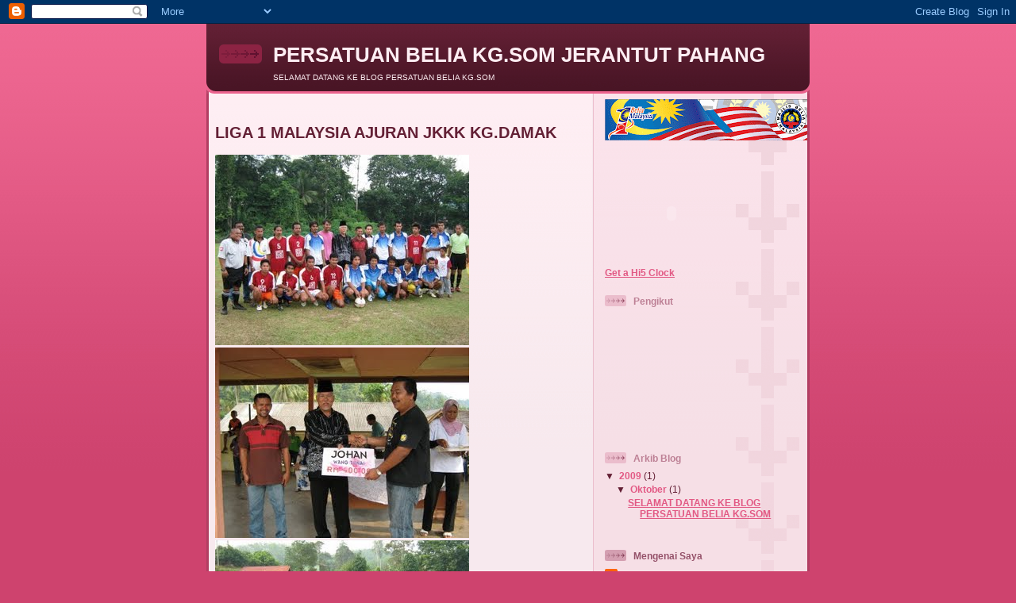

--- FILE ---
content_type: text/html; charset=UTF-8
request_url: https://persatuanbeliakgsom.blogspot.com/
body_size: 10088
content:
<!DOCTYPE html>
<html dir='ltr'>
<head>
<link href='https://www.blogger.com/static/v1/widgets/2944754296-widget_css_bundle.css' rel='stylesheet' type='text/css'/>
<meta content='text/html; charset=UTF-8' http-equiv='Content-Type'/>
<meta content='blogger' name='generator'/>
<link href='https://persatuanbeliakgsom.blogspot.com/favicon.ico' rel='icon' type='image/x-icon'/>
<link href='http://persatuanbeliakgsom.blogspot.com/' rel='canonical'/>
<link rel="alternate" type="application/atom+xml" title="PERSATUAN BELIA KG.SOM JERANTUT PAHANG - Atom" href="https://persatuanbeliakgsom.blogspot.com/feeds/posts/default" />
<link rel="alternate" type="application/rss+xml" title="PERSATUAN BELIA KG.SOM JERANTUT PAHANG - RSS" href="https://persatuanbeliakgsom.blogspot.com/feeds/posts/default?alt=rss" />
<link rel="service.post" type="application/atom+xml" title="PERSATUAN BELIA KG.SOM JERANTUT PAHANG - Atom" href="https://draft.blogger.com/feeds/2911326221673638868/posts/default" />
<link rel="me" href="https://draft.blogger.com/profile/11871039254533885294" />
<!--Can't find substitution for tag [blog.ieCssRetrofitLinks]-->
<meta content='http://persatuanbeliakgsom.blogspot.com/' property='og:url'/>
<meta content='PERSATUAN BELIA KG.SOM JERANTUT PAHANG' property='og:title'/>
<meta content='SELAMAT DATANG KE BLOG PERSATUAN BELIA KG.SOM' property='og:description'/>
<title>PERSATUAN BELIA KG.SOM JERANTUT PAHANG</title>
<style id='page-skin-1' type='text/css'><!--
/*
-----------------------------------------------
Blogger Template Style
Name: 	  Thisaway (Rose)
Date:     29 Feb 2004
Updated by: Blogger Team
----------------------------------------------- */
/* global
----------------------------------------------- */
body {
margin: 0;
text-align: center;
min-width: 760px;
background: #ce436e url(https://resources.blogblog.com/blogblog/data/thisaway_rose/bg_body.gif) repeat-x left top;
color: #632035;
font-size: small;
}
blockquote {
margin: 0;
padding-top: 0;
padding-right: 10px;
padding-bottom: 0;
padding-left: 10px;
border-left: 6px solid #f7d8e2;
border-right: 6px solid #f7d8e2;
color: #ba476b;
}
code {
color: #ba476b;
}
hr {
display: none;
}
/* layout
----------------------------------------------- */
#outer-wrapper {
margin: 0 auto;
width: 760px;
text-align: left;
font: normal normal 100% Helvetica,Arial,Verdana,'Trebuchet MS', Sans-serif;
}
#header-wrapper {
padding-bottom: 15px;
background: url(https://resources.blogblog.com/blogblog/data/thisaway_rose/bg_header_bottom.gif) no-repeat left bottom;
}
#header {
background: #632035 url(https://resources.blogblog.com/blogblog/data/thisaway_rose/bg_header.gif) repeat-x left bottom;
}
#content-wrapper {
position: relative;
width: 760px;
background: #f7f0e9 url(https://resources.blogblog.com/blogblog/data/thisaway_rose/bg_main_wrapper.gif) repeat-y left top;
}
#main-wrapper {
display: inline; /* fixes a strange ie margin bug */
float: left;
margin-top: 0;
margin-right: 0;
margin-bottom: 0;
margin-left: 3px;
padding: 0;
width: 483px;
word-wrap: break-word; /* fix for long text breaking sidebar float in IE */
overflow: hidden;     /* fix for long non-text content breaking IE sidebar float */
}
#main {
padding-top: 22px;
padding-right: 8px;
padding-bottom: 0;
padding-left: 8px;
background: url(https://resources.blogblog.com/blogblog/data/thisaway_rose/bg_content.gif) repeat-x left top;
}
.post {
margin-top: 0;
margin-right: 8px;
margin-bottom: 14px;
margin-left: 21px;
padding: 0;
border-bottom: 3px solid #f7d8e2;
}
#comments {
margin-top: 0;
margin-right: 16px;
margin-bottom: 14px;
margin-left: 29px;
padding: 10px;
border: 1px solid #f0ced8;
background-color: #f5e4e9;
}
#sidebar-wrapper {
display: inline; /* fixes a strange ie margin bug */
float: right;
margin-top: 0;
margin-right: 3px;
margin-bottom: 0;
margin-left: 0;
width: 269px;
color: #632035;
line-height: 1.4em;
font-size: 90%;
background: url(https://resources.blogblog.com/blogblog/data/thisaway_rose/bg_sidebar.gif) repeat-x left top;
word-wrap: break-word; /* fix for long text breaking sidebar float in IE */
overflow: hidden;     /* fix for long non-text content breaking IE sidebar float */
}
#sidebar {
padding-top: 7px;
padding-right: 11px;
padding-bottom: 0;
padding-left: 14px;
background: url(https://resources.blogblog.com/blogblog/data/thisaway_rose/bg_sidebar_arrow.gif) repeat-y 179px 0;
}
#sidebar .widget {
margin-bottom: 20px;
}
#footer-wrapper {
padding-top: 15px;
background: url(https://resources.blogblog.com/blogblog/data/thisaway_rose/bg_footer_top.gif) no-repeat left top;
clear: both;
}
#footer {
background: #491525 url(https://resources.blogblog.com/blogblog/data/thisaway_rose/bg_footer.gif) repeat-x left top;
text-align: center;
min-height: 2em;
}
/* headings
----------------------------------------------- */
#header h1 {
margin: 0;
padding-top: 24px;
padding-right: 0;
padding-bottom: 0;
padding-left: 84px;
background: url(https://resources.blogblog.com/blogblog/data/thisaway_rose/icon_header_left.gif) no-repeat 16px 26px;
}
h2.date-header {
margin: 0;
padding-top: 0;
padding-right: 0;
padding-bottom: 0;
padding-left: 29px;
text-transform: uppercase;
color: #c88fa2;
background: url(https://resources.blogblog.com/blogblog/data/thisaway_rose/icon_date.gif) no-repeat 13px 0;
font-size: 80%;
font-weight: normal;
}
.date-header span {
margin-top: 0;
margin-right: 0;
margin-bottom: 0;
margin-left: 5px;
padding-top: 0;
padding-right: 25px;
padding-bottom: 0;
padding-left: 25px;
background: url(https://resources.blogblog.com/blogblog/data/thisaway_rose/bg_date.gif) no-repeat left 0;
}
.sidebar h2 {
padding-top: 1px;
padding-right: 0;
padding-bottom: 0;
padding-left: 36px;
color: #bd8095;
background: url(https://resources.blogblog.com/blogblog/data/thisaway_rose/icon_sidebar_heading_left.gif) no-repeat left 45%;
font: normal bold 100% Helvetica,Arial,Verdana,'Trebuchet MS', Sans-serif;
}
.sidebar .Profile h2 {
color: #95526a;
background: url(https://resources.blogblog.com/blogblog/data/thisaway_rose/icon_sidebar_profileheading_left.gif) no-repeat left 45%;
}
.post h3 {
margin-top: 13px;
margin-right: 0;
margin-bottom: 13px;
margin-left: 0;
padding: 0;
color: #ba476b;
font-size: 140%;
}
.post h3 a, .post h3 a:visited {
color: #ba476b;
}
#comments h4 {
margin-top: 0;
font-size: 120%;
}
/* text
----------------------------------------------- */
#header h1 {
color: #feeef3;
font: normal bold 200% Helvetica,Arial,Verdana,'Trebuchet MS', Sans-serif;
}
#header .description {
margin: 0;
padding-top: 7px;
padding-right: 16px;
padding-bottom: 0;
padding-left: 84px;
color: #feeef3;
font: normal normal 80% Helvetica,Arial,Verdana,'Trebuchet MS', Sans-serif;
}
.post-body p {
line-height: 1.4em;
/* Fix bug in IE5/Win with italics in posts */
margin: 0;
height: 1%;
overflow: visible;
}
.post-footer {
font-size: 80%;
color: #c88fa2;
}
.uncustomized-post-template .post-footer {
text-align: right;
}
.uncustomized-post-template .post-footer .post-author,
.uncustomized-post-template .post-footer .post-timestamp {
display: block;
float: left;
text-align: left;
margin-right: 4px;
}
p.comment-author {
font-size: 83%;
}
.deleted-comment {
font-style:italic;
color:gray;
}
.comment-body p {
line-height: 1.4em;
}
.feed-links {
clear: both;
line-height: 2.5em;
margin-bottom: 0.5em;
margin-left: 29px;
}
#footer .widget {
margin: 0;
padding-top: 0;
padding-right: 0;
padding-bottom: 15px;
padding-left: 55px;
color: #feeef3;
font-size: 90%;
line-height: 1.4em;
background: url(https://resources.blogblog.com/blogblog/data/thisaway_rose/icon_footer.gif) no-repeat 16px 0;
}
/* lists
----------------------------------------------- */
.post ul {
padding-left: 32px;
list-style-type: none;
line-height: 1.4em;
}
.post li {
padding-top: 0;
padding-right: 0;
padding-bottom: 4px;
padding-left: 17px;
background: url(https://resources.blogblog.com/blogblog/data/thisaway_rose/icon_list_item_left.gif) no-repeat left 3px;
}
#comments ul {
margin: 0;
padding: 0;
list-style-type: none;
}
#comments li {
padding-top: 0;
padding-right: 0;
padding-bottom: 1px;
padding-left: 17px;
background: url(https://resources.blogblog.com/blogblog/data/thisaway_rose/icon_comment.gif) no-repeat left 3px;
}
.sidebar ul {
padding: 0;
list-style-type: none;
line-height: 1.2em;
margin-left: 0;
}
.sidebar li {
padding-top: 0;
padding-right: 0;
padding-bottom: 4px;
padding-left: 17px;
background: url(https://resources.blogblog.com/blogblog/data/thisaway_rose/icon_list_item.gif) no-repeat left 3px;
}
#blog-pager-newer-link {
float: left;
margin-left: 29px;
}
#blog-pager-older-link {
float: right;
margin-right: 16px;
}
#blog-pager {
text-align: center;
}
/* links
----------------------------------------------- */
a {
color: #bf277e;
font-weight: bold;
}
a:hover {
color: #96095a;
}
a.comment-link {
/* ie5.0/win doesn't apply padding to inline elements,
so we hide these two declarations from it */
background/* */:/**/url(https://resources.blogblog.com/blogblog/data/thisaway_rose/icon_comment.gif) no-repeat left 45%;
padding-left: 14px;
}
html>body a.comment-link {
/* respecified, for ie5/mac's benefit */
background: url(https://resources.blogblog.com/blogblog/data/thisaway_rose/icon_comment.gif) no-repeat left 45%;
padding-left: 14px;
}
.sidebar a {
color: #e25984;
}
.sidebar a:hover {
color: #b02c56;
}
#header h1 a {
color: #feeef3;
text-decoration: none;
}
#header h1 a:hover {
color: #d9b4c1;
}
.post h3 a {
text-decoration: none;
}
a img {
border-width: 0;
}
.clear {
clear: both;
line-height: 0;
height: 0;
}
.profile-textblock {
clear: both;
margin-bottom: 10px;
margin-left: 0;
}
.profile-img {
float: left;
margin-top: 0;
margin-right: 5px;
margin-bottom: 5px;
margin-left: 0;
padding: 3px;
border: 1px solid #ebbdcc;
}
.profile-link {
padding-top: 0;
padding-right: 0;
padding-bottom: 0;
padding-left: 17px;
background: url(https://resources.blogblog.com/blogblog/data/thisaway_rose/icon_profile_left.gif) no-repeat left 0;
}
/** Page structure tweaks for layout editor wireframe */
body#layout #main,
body#layout #sidebar {
padding: 0;
}

--></style>
<link href='https://draft.blogger.com/dyn-css/authorization.css?targetBlogID=2911326221673638868&amp;zx=50fcfd07-1dcb-494e-b298-6e2c8ec29470' media='none' onload='if(media!=&#39;all&#39;)media=&#39;all&#39;' rel='stylesheet'/><noscript><link href='https://draft.blogger.com/dyn-css/authorization.css?targetBlogID=2911326221673638868&amp;zx=50fcfd07-1dcb-494e-b298-6e2c8ec29470' rel='stylesheet'/></noscript>
<meta name='google-adsense-platform-account' content='ca-host-pub-1556223355139109'/>
<meta name='google-adsense-platform-domain' content='blogspot.com'/>

</head>
<body>
<div class='navbar section' id='navbar'><div class='widget Navbar' data-version='1' id='Navbar1'><script type="text/javascript">
    function setAttributeOnload(object, attribute, val) {
      if(window.addEventListener) {
        window.addEventListener('load',
          function(){ object[attribute] = val; }, false);
      } else {
        window.attachEvent('onload', function(){ object[attribute] = val; });
      }
    }
  </script>
<div id="navbar-iframe-container"></div>
<script type="text/javascript" src="https://apis.google.com/js/platform.js"></script>
<script type="text/javascript">
      gapi.load("gapi.iframes:gapi.iframes.style.bubble", function() {
        if (gapi.iframes && gapi.iframes.getContext) {
          gapi.iframes.getContext().openChild({
              url: 'https://draft.blogger.com/navbar/2911326221673638868?origin\x3dhttps://persatuanbeliakgsom.blogspot.com',
              where: document.getElementById("navbar-iframe-container"),
              id: "navbar-iframe"
          });
        }
      });
    </script><script type="text/javascript">
(function() {
var script = document.createElement('script');
script.type = 'text/javascript';
script.src = '//pagead2.googlesyndication.com/pagead/js/google_top_exp.js';
var head = document.getElementsByTagName('head')[0];
if (head) {
head.appendChild(script);
}})();
</script>
</div></div>
<div id='outer-wrapper'><div id='wrap2'>
<!-- skip links for text browsers -->
<span id='skiplinks' style='display:none;'>
<a href='#main'>skip to main </a> |
      <a href='#sidebar'>skip to sidebar</a>
</span>
<div id='header-wrapper'>
<div class='header section' id='header'><div class='widget Header' data-version='1' id='Header1'>
<div id='header-inner'>
<div class='titlewrapper'>
<h1 class='title'>
PERSATUAN BELIA KG.SOM JERANTUT PAHANG
</h1>
</div>
<div class='descriptionwrapper'>
<p class='description'><span>SELAMAT DATANG KE BLOG PERSATUAN BELIA KG.SOM</span></p>
</div>
</div>
</div></div>
</div>
<div id='content-wrapper'>
<div id='crosscol-wrapper' style='text-align:center'>
<div class='crosscol no-items section' id='crosscol'></div>
</div>
<div id='main-wrapper'>
<div class='main section' id='main'><div class='widget Image' data-version='1' id='Image1'>
<h2>LIGA 1 MALAYSIA AJURAN JKKK KG.DAMAK</h2>
<div class='widget-content'>
<img alt='LIGA 1 MALAYSIA AJURAN JKKK KG.DAMAK' height='240' id='Image1_img' src='https://blogger.googleusercontent.com/img/b/R29vZ2xl/AVvXsEgleuDQUkBR4Sx0YXvD69gWSRo2mDOcznyWsBh9qQIfxPMJZkQNGAMzVmWDmhoNH0hZu2vSWOO6eAyz_AtGxRly5Ja1xNao6Ih2qHlVYJsKhcqWEkOCj6rQ8QATkbswXN74me8eI65jKSmI/s760/IMG_0069.JPG' width='320'/>
<br/>
</div>
<div class='clear'></div>
</div><div class='widget Image' data-version='1' id='Image2'>
<div class='widget-content'>
<img alt='' height='240' id='Image2_img' src='https://blogger.googleusercontent.com/img/b/R29vZ2xl/AVvXsEj1mP_QmT-alm5kp3c7sYjW6cU5B5wmwMRzbwwBoAgvtJQQ1w_8MgIu8WFmv8K4tQRECvbkGvi6hdashcAZIfBlYA4js8zy5o9i44ILFbyZB-yY-qOHR3k7Qnyqn8YNxjN_sEWTkLQ0sriD/s760/IMG_0092.JPG' width='320'/>
<br/>
</div>
<div class='clear'></div>
</div><div class='widget Image' data-version='1' id='Image3'>
<div class='widget-content'>
<img alt='' height='240' id='Image3_img' src='https://blogger.googleusercontent.com/img/b/R29vZ2xl/AVvXsEitnx2BQjvdo6w-t7U2l9p97zurR9br0Qj0XL0D3-wGgbEbBK4Xu9BgLGHAms1u-tPtW9Q8slIWXPsWqzJHCiIONnEIL_zG97PuVTrYTMYJNmx0ioJy2fm6p-kgb028OvqXvE73h8_ahGPQ/s760/IMG_0099.JPG' width='320'/>
<br/>
</div>
<div class='clear'></div>
</div><div class='widget Text' data-version='1' id='Text1'>
<h2 class='title'>KERAJAAN NEGERI PAHANG TAK BOLEH GUNA WANG RAKYAT</h2>
<div class='widget-content'>
<a href="http://fuziahsalleh2.wordpress.com/2008/09/18/mb-pahang-hentilah-menggadai-hak-rakyat2/" title="Permalink"></a><br/>Kerajaan Negeri Pahang tak boleh guna wang Rakyat untuk bayar saman RM60 juta<br/>Oleh: Rozaini binti Mohd Rosli<br/>Kuantan, 17 September: Mahkamah Persekutuan telah menolak rayuan defenden, Kerajaan Pahang dan Pengarah Perhutanan Negeri Pahang yang merayu terhadap keputusan yang telah dikeluarkan oleh Mahkamah Tinggi terhadap mereka supaya membayar Seruan Gemilang Makmur Sdn Bhd sebanyak RM37,127,471.60 beserta faedah 8% setahun bermula 31 Disember 2000.<br/>Hakim-Hakim yang telah mendengar kes rayuan tersebut ialah Hakim Besar Sabah dan Sarawak Tan Sri Richard Malanjum, Hakim Mahkamah Persekutuan, Datuk Nik Hashim Nik Ab Rahman dan Datuk Abdul Aziz Mohamed. Mereka telah sebulat suara menolak rayuan defenden.<br/>Kes Kerajaan Negeri Pahang &amp; Pengarah Perhutanan Negeri Pahang vs Seruan Gemilang Makmur Sdn Bhd ini telah berlarutan sejak tahun 2000 lagi.<br/>Seruan Gemilang Makmur telah menyaman kedua-dua defenden kerana mengingkari perjanjian konsensi balak; di mana syarikat tersebut telah tidak dibenarkan mengeluarkan balak daripada baki keluasan tanah balak yang dipersetujui.<br/>Sebulan yang lalu, Seruan Gemilang Makmur Sdn Bhd telah memfail perintah bayar, usul pemula terhadap pihak berkuasa negeri Pahang, iaitu Setiausaha Kerajaan Negeri Pahang dan Pegawai Kewangan Negeri Pahang.<br/>Seruan Gemilang Makmur Sdn Bhd juga akan memfail satu lagi usul pemula, menurut Section 33 Government Proceeding Act, terhadap Menteri Besar Pahang Dato&#8217; Adnan. Usul itu disertai perintah mesti bayar di mana kegagalan membayar saman tersebut akan menatijahkan contempt of court; yang bermaksud bahawa pihak yang bersalah boleh dipenjarakan.<br/>Kes kecuaian pentadbiran kerajaan negeri Pahang telah mengakibatkan kerugian lebih RM60 juta wang Rakyat, setelah diambilkira faedah. Jumlah ini akan terus meningkat sebanyak RM8300 setiap hari kerana faedah ke atas kelewatan membayar saman tersebut.<br/><a href="http://s513.photobucket.com/albums/t331/malsi_backup2/?action=view&amp;current=MBPAHANGHENTILAHMENGGADAIHAKRAKYAT.jpg" target="_blank"></a>[Kelihatan dalam gambar, Syed Ali bertali leher, salah seorang pemilik saham dalam Seruan Gemilang Makmur Sdn Bhd, dan Fuziah Salleh, Ahli Parlimen Kuantan dalam Sidang Media 30 Julai,2008 lalu]<br/>Rakyat tidak patut di hukum dengan menaggung rugi yang sedemikian besar kerana ketidakkompeten pentadbiran yang diketuai oleh Menteri Besar, Adnan Yaacob.<br/>Ahli Parlimen Kuantan, Fuziah Salleh telah menimbulkan isu tersebut dalam Kenyataan Media beliau pada 30 Julai, 2008 lalu (Kenyataan Media Fuziah Salleh dilampir). Tegas Fuziah Salleh, sekiranya saman tersebut perlu dibayar, hendaklah ia diambil dari harta dan khazanah seluruh EXCO kerajaan negeri Pahang yang dipimpin oleh Menteri Besar, Adnan Yaacob.<br/>&#8212;&#8212;&#8212;&#8212;&#8212;&#8212;&#8212;&#8212;&#8212;&#8212;&#8212;&#8212;&#8212;&#8212;&#8212;&#8212;&#8212;&#8212;&#8212;&#8212;&#8212;&#8212;&#8212;&#8212;&#8212;&#8212;&#8212;&#8212;-<br/>Kenyataan Media Fuziah Salleh pada 30 Julai, 2008:<br/>
</div>
<div class='clear'></div>
</div><div class='widget Text' data-version='1' id='Text2'>
<h2 class='title'>MB PAHANG,HENTILAH MENGADAI HAK RAKYAT</h2>
<div class='widget-content'>
MB PAHANG, HENTILAH MENGGADAI HAK RAKYAT<br/>Kuantan, 30 Julai; Mahkamah Tinggi Kuantan dan Mahkamah Rayuan di Putrajaya telah memutuskan bahawa kerajaan negeri Pahang dituntut membayar Seruan Gemilang Makmur Sdn Bhd dalam kes samannya terhadap Kerajaan Negeri Pahang. Keputusan tersebut telah mengakibatkan kerugian itu ditanggung oleh Rakyat Pahang.<br/>Justeru itu, satu perintah mahkamah untuk membayar saman tersebut sudah dikeluarkan. Perintah mahkamah yang dipohon adalah untuk mensita hakmilik kerajaan negeri.<br/>Keadaan ini jelas merupakan hasil dari sikap tidak bertanggungjawab Kerajaan Negeri Pahang yang di terajui oleh Menteri Besar, Adnan Yaacob. Kalahnya kerajaan negeri Pahang dalam kes saman oleh Seruan Gemilang Makmur Sdn Bhd ini juga mempamerkan bahawa pentadbiran negeri Pahang telah dilaksanakan dengan membelakangkan prinsip-prinsip good governance, ketelusan dan integriti.<br/>Bagaimanakah pula kerajaan negeri Pahang akan membayar RM37,127,471.60 itu dengan faedah 8 peratus setahun mulai 31 Disember 2000; dengan hutang yang kini berjumlah RM1.72 bilion? (menurut akaun negeri berakhir Disember 2006 yang telah disahkan oleh audit Negara) Keadaan ini juga bermaksud bahawa jumlah wang tersebut itu terpaksa pula ditanggung oleh Rakyat jelata di negeri Pahang. Rakyat yang telah bertungkus lumus bekerja keras, membayar cukai, kemudian terpaksa pula melihat wang mereka digunakan untuk membayar saman hasil dari pentadbiran yang gagal dan tidak bertanggungjawab ini.<br/>Adalah tidak wajar dan tidak adil bahawa rakyat terpaksa memikul beban kesalahan kerajaan Negeri di samping menanggung kerugian dalam berbagai bentuk akibat pentadbiran yang tidak bertanggungjawab. Sesungguhnya ia suatu kezaliman di pihak kerajaan terhadap seluruh Rakyat negeri Pahang.<br/>Pentadbiran negeri Pahang telah berani menyanggahi amalan good governance serta mempamerkan sikap bahawa kerakusan dan kekuasaan politik Umno dan BN di pihak pemerintah boleh mengatasi segala kekuasaan yang lain, hatta undang-undang negara sekalipun.<br/>Manakala ketirisan aset dan khazanah negeri yang berterusan menjadikan Pahang sebuah negeri yang hampir muflis walaupun kaya dengan berbagai sumber hasil.<br/>Menteri Besar mesti dipertanggungjawabkan sepenuhnya dalam hal ini dan rakyat harus menuntut supaya wang rakyat tidak disentuh oleh Menteri Besar dan kerajaan negeri dalam melangsaikan bayaran saman ini. Tingkahlaku menggadaikan hak rakyat oleh Menteri Besar dan Kerajaan Negeri mestilah diberhentikan serta-merta bagi menyelamatkan negeri Pahang dari kemelut yang lebih parah, yang hanya akan merugikan rakyat.<br/>Hajah Fuziah Salleh<br/>Ahli Parlimen Kuantan<br/>
</div>
<div class='clear'></div>
</div><div class='widget Blog' data-version='1' id='Blog1'>
<div class='blog-posts hfeed'>

          <div class="date-outer">
        
<h2 class='date-header'><span>Isnin, 5 Oktober 2009</span></h2>

          <div class="date-posts">
        
<div class='post-outer'>
<div class='post hentry uncustomized-post-template' itemprop='blogPost' itemscope='itemscope' itemtype='http://schema.org/BlogPosting'>
<meta content='2911326221673638868' itemprop='blogId'/>
<meta content='2473451171031309266' itemprop='postId'/>
<a name='2473451171031309266'></a>
<div class='post-header'>
<div class='post-header-line-1'></div>
</div>
<div class='post-body entry-content' id='post-body-2473451171031309266' itemprop='description articleBody'>
SELAMAT DATANG KE BLOG PERSATUAN BELIA KG.SOM
<div style='clear: both;'></div>
</div>
<div class='post-footer'>
<div class='post-footer-line post-footer-line-1'>
<span class='post-author vcard'>
Dicatat oleh
<span class='fn' itemprop='author' itemscope='itemscope' itemtype='http://schema.org/Person'>
<meta content='https://draft.blogger.com/profile/11871039254533885294' itemprop='url'/>
<a class='g-profile' href='https://draft.blogger.com/profile/11871039254533885294' rel='author' title='author profile'>
<span itemprop='name'>PERSATUAN BELIA KG.SOM</span>
</a>
</span>
</span>
<span class='post-timestamp'>
di
<meta content='http://persatuanbeliakgsom.blogspot.com/2009/10/selamat-datang-ke-blog-persatuan-belia.html' itemprop='url'/>
<a class='timestamp-link' href='https://persatuanbeliakgsom.blogspot.com/2009/10/selamat-datang-ke-blog-persatuan-belia.html' rel='bookmark' title='permanent link'><abbr class='published' itemprop='datePublished' title='2009-10-05T22:30:00-07:00'>10:30&#8239;PTG</abbr></a>
</span>
<span class='post-comment-link'>
<a class='comment-link' href='https://persatuanbeliakgsom.blogspot.com/2009/10/selamat-datang-ke-blog-persatuan-belia.html#comment-form' onclick=''>
1 ulasan:
  </a>
</span>
<span class='post-icons'>
<span class='item-control blog-admin pid-325176682'>
<a href='https://draft.blogger.com/post-edit.g?blogID=2911326221673638868&postID=2473451171031309266&from=pencil' title='Edit Catatan'>
<img alt='' class='icon-action' height='18' src='https://resources.blogblog.com/img/icon18_edit_allbkg.gif' width='18'/>
</a>
</span>
</span>
<div class='post-share-buttons goog-inline-block'>
</div>
</div>
<div class='post-footer-line post-footer-line-2'>
<span class='post-labels'>
</span>
</div>
<div class='post-footer-line post-footer-line-3'>
<span class='post-location'>
</span>
</div>
</div>
</div>
</div>

        </div></div>
      
</div>
<div class='blog-pager' id='blog-pager'>
<a class='home-link' href='https://persatuanbeliakgsom.blogspot.com/'>Laman utama</a>
</div>
<div class='clear'></div>
<div class='blog-feeds'>
<div class='feed-links'>
Langgan:
<a class='feed-link' href='https://persatuanbeliakgsom.blogspot.com/feeds/posts/default' target='_blank' type='application/atom+xml'>Ulasan (Atom)</a>
</div>
</div>
</div><div class='widget Image' data-version='1' id='Image4'>
<div class='widget-content'>
<img alt='' height='119' id='Image4_img' src='https://blogger.googleusercontent.com/img/b/R29vZ2xl/AVvXsEglBg_L5_raT-RjdYPPcnPR7xrIwBU2JciYJ5cmCZI4JZNUe7DflexDJ3Ml-QM-PIHP3bAt2qBs3DnWxg0hfbgTXhe2dPMe_4rAAonv9t16oZuhiFCKY8VrcOVtKwtS6iFQ9D1v4Gc5oNWO/s760/pahang%5B1%5D.jpg' width='220'/>
<br/>
</div>
<div class='clear'></div>
</div></div>
</div>
<div id='sidebar-wrapper'>
<div class='sidebar section' id='sidebar'><div class='widget Image' data-version='1' id='Image6'>
<div class='widget-content'>
<img alt='' height='52' id='Image6_img' src='https://blogger.googleusercontent.com/img/b/R29vZ2xl/AVvXsEi0gA2O_qvw2szSmugnw-fYn0YHS2y_qMos5Fiv6WpQNH_4T0I6wg9STUAv_rIsoxKOImdZoB8gFfQjbZGHw_p1xSjbbTYEN8JS02P35HCvFNJNCiE6YmkeDVXG9fdwF00-srCsVm8ocqvG/s269/logo%5B3%5D.gif' width='269'/>
<br/>
</div>
<div class='clear'></div>
</div><div class='widget HTML' data-version='1' id='HTML1'>
<div class='widget-content'>
<embed pluginspage="http://www.macromedia.com/go/getflashplayer" quality="high" allowscriptaccess="sameDomain" align="middle" type="application/x-shockwave-flash" height="135" src="//www.hi5style.com/clocks/show.swf?baseURL=http://www.hi5style.com/clocks/&amp;clickURL=http://www.hi5style.com/&amp;linktype=0&amp;clickLABEL=Get+a+Hi5+Clock&amp;type=3&amp;cl=7&amp;scale=100" bgcolor="#ffffff" width="167" wmode="transparent" name="show"><br/><a href="http://www.hi5style.com/">Get a Hi5 Clock<a/></a></a></embed>
</div>
<div class='clear'></div>
</div><div class='widget Followers' data-version='1' id='Followers1'>
<h2 class='title'>Pengikut</h2>
<div class='widget-content'>
<div id='Followers1-wrapper'>
<div style='margin-right:2px;'>
<div><script type="text/javascript" src="https://apis.google.com/js/platform.js"></script>
<div id="followers-iframe-container"></div>
<script type="text/javascript">
    window.followersIframe = null;
    function followersIframeOpen(url) {
      gapi.load("gapi.iframes", function() {
        if (gapi.iframes && gapi.iframes.getContext) {
          window.followersIframe = gapi.iframes.getContext().openChild({
            url: url,
            where: document.getElementById("followers-iframe-container"),
            messageHandlersFilter: gapi.iframes.CROSS_ORIGIN_IFRAMES_FILTER,
            messageHandlers: {
              '_ready': function(obj) {
                window.followersIframe.getIframeEl().height = obj.height;
              },
              'reset': function() {
                window.followersIframe.close();
                followersIframeOpen("https://draft.blogger.com/followers/frame/2911326221673638868?colors\x3dCgt0cmFuc3BhcmVudBILdHJhbnNwYXJlbnQaByM2MzIwMzUiByNlMjU5ODQqByNGRkZGRkYyByMwMDAwMDA6ByM2MzIwMzVCByNlMjU5ODRKByMwMDAwMDBSByNlMjU5ODRaC3RyYW5zcGFyZW50\x26pageSize\x3d21\x26hl\x3dms\x26origin\x3dhttps://persatuanbeliakgsom.blogspot.com");
              },
              'open': function(url) {
                window.followersIframe.close();
                followersIframeOpen(url);
              }
            }
          });
        }
      });
    }
    followersIframeOpen("https://draft.blogger.com/followers/frame/2911326221673638868?colors\x3dCgt0cmFuc3BhcmVudBILdHJhbnNwYXJlbnQaByM2MzIwMzUiByNlMjU5ODQqByNGRkZGRkYyByMwMDAwMDA6ByM2MzIwMzVCByNlMjU5ODRKByMwMDAwMDBSByNlMjU5ODRaC3RyYW5zcGFyZW50\x26pageSize\x3d21\x26hl\x3dms\x26origin\x3dhttps://persatuanbeliakgsom.blogspot.com");
  </script></div>
</div>
</div>
<div class='clear'></div>
</div>
</div><div class='widget BlogArchive' data-version='1' id='BlogArchive1'>
<h2>Arkib Blog</h2>
<div class='widget-content'>
<div id='ArchiveList'>
<div id='BlogArchive1_ArchiveList'>
<ul class='hierarchy'>
<li class='archivedate expanded'>
<a class='toggle' href='javascript:void(0)'>
<span class='zippy toggle-open'>

        &#9660;&#160;
      
</span>
</a>
<a class='post-count-link' href='https://persatuanbeliakgsom.blogspot.com/2009/'>
2009
</a>
<span class='post-count' dir='ltr'>(1)</span>
<ul class='hierarchy'>
<li class='archivedate expanded'>
<a class='toggle' href='javascript:void(0)'>
<span class='zippy toggle-open'>

        &#9660;&#160;
      
</span>
</a>
<a class='post-count-link' href='https://persatuanbeliakgsom.blogspot.com/2009/10/'>
Oktober
</a>
<span class='post-count' dir='ltr'>(1)</span>
<ul class='posts'>
<li><a href='https://persatuanbeliakgsom.blogspot.com/2009/10/selamat-datang-ke-blog-persatuan-belia.html'>SELAMAT DATANG KE BLOG PERSATUAN BELIA KG.SOM</a></li>
</ul>
</li>
</ul>
</li>
</ul>
</div>
</div>
<div class='clear'></div>
</div>
</div><div class='widget Profile' data-version='1' id='Profile1'>
<h2>Mengenai Saya</h2>
<div class='widget-content'>
<dl class='profile-datablock'>
<dt class='profile-data'>
<a class='profile-name-link g-profile' href='https://draft.blogger.com/profile/11871039254533885294' rel='author' style='background-image: url(//draft.blogger.com/img/logo-16.png);'>
PERSATUAN BELIA KG.SOM
</a>
</dt>
<dd class='profile-textblock'>SELAMAT DATANG...!!!
PERSATUAN BELIA KG.SOM,
DAMAK,JERANTUT,PAHANG D.M</dd>
</dl>
<a class='profile-link' href='https://draft.blogger.com/profile/11871039254533885294' rel='author'>Lihat profil lengkap saya</a>
<div class='clear'></div>
</div>
</div></div>
</div>
<!-- spacer for skins that want sidebar and main to be the same height-->
<div class='clear'>&#160;</div>
</div>
<!-- end content-wrapper -->
<div id='footer-wrapper'>
<div class='footer no-items section' id='footer'></div>
</div>
</div></div>
<!-- end outer-wrapper -->

<script type="text/javascript" src="https://www.blogger.com/static/v1/widgets/2028843038-widgets.js"></script>
<script type='text/javascript'>
window['__wavt'] = 'AOuZoY6WH3fLDK9ihNBOC728vSf5XutxcA:1769000572481';_WidgetManager._Init('//draft.blogger.com/rearrange?blogID\x3d2911326221673638868','//persatuanbeliakgsom.blogspot.com/','2911326221673638868');
_WidgetManager._SetDataContext([{'name': 'blog', 'data': {'blogId': '2911326221673638868', 'title': 'PERSATUAN BELIA KG.SOM JERANTUT PAHANG', 'url': 'https://persatuanbeliakgsom.blogspot.com/', 'canonicalUrl': 'http://persatuanbeliakgsom.blogspot.com/', 'homepageUrl': 'https://persatuanbeliakgsom.blogspot.com/', 'searchUrl': 'https://persatuanbeliakgsom.blogspot.com/search', 'canonicalHomepageUrl': 'http://persatuanbeliakgsom.blogspot.com/', 'blogspotFaviconUrl': 'https://persatuanbeliakgsom.blogspot.com/favicon.ico', 'bloggerUrl': 'https://draft.blogger.com', 'hasCustomDomain': false, 'httpsEnabled': true, 'enabledCommentProfileImages': true, 'gPlusViewType': 'FILTERED_POSTMOD', 'adultContent': false, 'analyticsAccountNumber': '', 'encoding': 'UTF-8', 'locale': 'ms', 'localeUnderscoreDelimited': 'ms', 'languageDirection': 'ltr', 'isPrivate': false, 'isMobile': false, 'isMobileRequest': false, 'mobileClass': '', 'isPrivateBlog': false, 'isDynamicViewsAvailable': true, 'feedLinks': '\x3clink rel\x3d\x22alternate\x22 type\x3d\x22application/atom+xml\x22 title\x3d\x22PERSATUAN BELIA KG.SOM JERANTUT PAHANG - Atom\x22 href\x3d\x22https://persatuanbeliakgsom.blogspot.com/feeds/posts/default\x22 /\x3e\n\x3clink rel\x3d\x22alternate\x22 type\x3d\x22application/rss+xml\x22 title\x3d\x22PERSATUAN BELIA KG.SOM JERANTUT PAHANG - RSS\x22 href\x3d\x22https://persatuanbeliakgsom.blogspot.com/feeds/posts/default?alt\x3drss\x22 /\x3e\n\x3clink rel\x3d\x22service.post\x22 type\x3d\x22application/atom+xml\x22 title\x3d\x22PERSATUAN BELIA KG.SOM JERANTUT PAHANG - Atom\x22 href\x3d\x22https://draft.blogger.com/feeds/2911326221673638868/posts/default\x22 /\x3e\n', 'meTag': '\x3clink rel\x3d\x22me\x22 href\x3d\x22https://draft.blogger.com/profile/11871039254533885294\x22 /\x3e\n', 'adsenseHostId': 'ca-host-pub-1556223355139109', 'adsenseHasAds': false, 'adsenseAutoAds': false, 'boqCommentIframeForm': true, 'loginRedirectParam': '', 'isGoogleEverywhereLinkTooltipEnabled': true, 'view': '', 'dynamicViewsCommentsSrc': '//www.blogblog.com/dynamicviews/4224c15c4e7c9321/js/comments.js', 'dynamicViewsScriptSrc': '//www.blogblog.com/dynamicviews/8939f73d70a913d3', 'plusOneApiSrc': 'https://apis.google.com/js/platform.js', 'disableGComments': true, 'interstitialAccepted': false, 'sharing': {'platforms': [{'name': 'Dapatkan pautan', 'key': 'link', 'shareMessage': 'Dapatkan pautan', 'target': ''}, {'name': 'Facebook', 'key': 'facebook', 'shareMessage': 'Kongsi ke Facebook', 'target': 'facebook'}, {'name': 'BlogThis!', 'key': 'blogThis', 'shareMessage': 'BlogThis!', 'target': 'blog'}, {'name': 'X', 'key': 'twitter', 'shareMessage': 'Kongsi ke X', 'target': 'twitter'}, {'name': 'Pinterest', 'key': 'pinterest', 'shareMessage': 'Kongsi ke Pinterest', 'target': 'pinterest'}, {'name': 'E-mel', 'key': 'email', 'shareMessage': 'E-mel', 'target': 'email'}], 'disableGooglePlus': true, 'googlePlusShareButtonWidth': 0, 'googlePlusBootstrap': '\x3cscript type\x3d\x22text/javascript\x22\x3ewindow.___gcfg \x3d {\x27lang\x27: \x27ms\x27};\x3c/script\x3e'}, 'hasCustomJumpLinkMessage': false, 'jumpLinkMessage': 'Baca lagi', 'pageType': 'index', 'pageName': '', 'pageTitle': 'PERSATUAN BELIA KG.SOM JERANTUT PAHANG'}}, {'name': 'features', 'data': {}}, {'name': 'messages', 'data': {'edit': 'Edit', 'linkCopiedToClipboard': 'Pautan disalin ke papan keratan!', 'ok': 'Ok', 'postLink': 'Pautan Catatan'}}, {'name': 'template', 'data': {'isResponsive': false, 'isAlternateRendering': false, 'isCustom': false}}, {'name': 'view', 'data': {'classic': {'name': 'classic', 'url': '?view\x3dclassic'}, 'flipcard': {'name': 'flipcard', 'url': '?view\x3dflipcard'}, 'magazine': {'name': 'magazine', 'url': '?view\x3dmagazine'}, 'mosaic': {'name': 'mosaic', 'url': '?view\x3dmosaic'}, 'sidebar': {'name': 'sidebar', 'url': '?view\x3dsidebar'}, 'snapshot': {'name': 'snapshot', 'url': '?view\x3dsnapshot'}, 'timeslide': {'name': 'timeslide', 'url': '?view\x3dtimeslide'}, 'isMobile': false, 'title': 'PERSATUAN BELIA KG.SOM JERANTUT PAHANG', 'description': 'SELAMAT DATANG KE BLOG PERSATUAN BELIA KG.SOM', 'url': 'https://persatuanbeliakgsom.blogspot.com/', 'type': 'feed', 'isSingleItem': false, 'isMultipleItems': true, 'isError': false, 'isPage': false, 'isPost': false, 'isHomepage': true, 'isArchive': false, 'isLabelSearch': false}}]);
_WidgetManager._RegisterWidget('_NavbarView', new _WidgetInfo('Navbar1', 'navbar', document.getElementById('Navbar1'), {}, 'displayModeFull'));
_WidgetManager._RegisterWidget('_HeaderView', new _WidgetInfo('Header1', 'header', document.getElementById('Header1'), {}, 'displayModeFull'));
_WidgetManager._RegisterWidget('_ImageView', new _WidgetInfo('Image1', 'main', document.getElementById('Image1'), {'resize': false}, 'displayModeFull'));
_WidgetManager._RegisterWidget('_ImageView', new _WidgetInfo('Image2', 'main', document.getElementById('Image2'), {'resize': false}, 'displayModeFull'));
_WidgetManager._RegisterWidget('_ImageView', new _WidgetInfo('Image3', 'main', document.getElementById('Image3'), {'resize': false}, 'displayModeFull'));
_WidgetManager._RegisterWidget('_TextView', new _WidgetInfo('Text1', 'main', document.getElementById('Text1'), {}, 'displayModeFull'));
_WidgetManager._RegisterWidget('_TextView', new _WidgetInfo('Text2', 'main', document.getElementById('Text2'), {}, 'displayModeFull'));
_WidgetManager._RegisterWidget('_BlogView', new _WidgetInfo('Blog1', 'main', document.getElementById('Blog1'), {'cmtInteractionsEnabled': false, 'lightboxEnabled': true, 'lightboxModuleUrl': 'https://www.blogger.com/static/v1/jsbin/4007607398-lbx__ms.js', 'lightboxCssUrl': 'https://www.blogger.com/static/v1/v-css/828616780-lightbox_bundle.css'}, 'displayModeFull'));
_WidgetManager._RegisterWidget('_ImageView', new _WidgetInfo('Image4', 'main', document.getElementById('Image4'), {'resize': false}, 'displayModeFull'));
_WidgetManager._RegisterWidget('_ImageView', new _WidgetInfo('Image6', 'sidebar', document.getElementById('Image6'), {'resize': false}, 'displayModeFull'));
_WidgetManager._RegisterWidget('_HTMLView', new _WidgetInfo('HTML1', 'sidebar', document.getElementById('HTML1'), {}, 'displayModeFull'));
_WidgetManager._RegisterWidget('_FollowersView', new _WidgetInfo('Followers1', 'sidebar', document.getElementById('Followers1'), {}, 'displayModeFull'));
_WidgetManager._RegisterWidget('_BlogArchiveView', new _WidgetInfo('BlogArchive1', 'sidebar', document.getElementById('BlogArchive1'), {'languageDirection': 'ltr', 'loadingMessage': 'Memuatkan\x26hellip;'}, 'displayModeFull'));
_WidgetManager._RegisterWidget('_ProfileView', new _WidgetInfo('Profile1', 'sidebar', document.getElementById('Profile1'), {}, 'displayModeFull'));
</script>
</body>
</html>